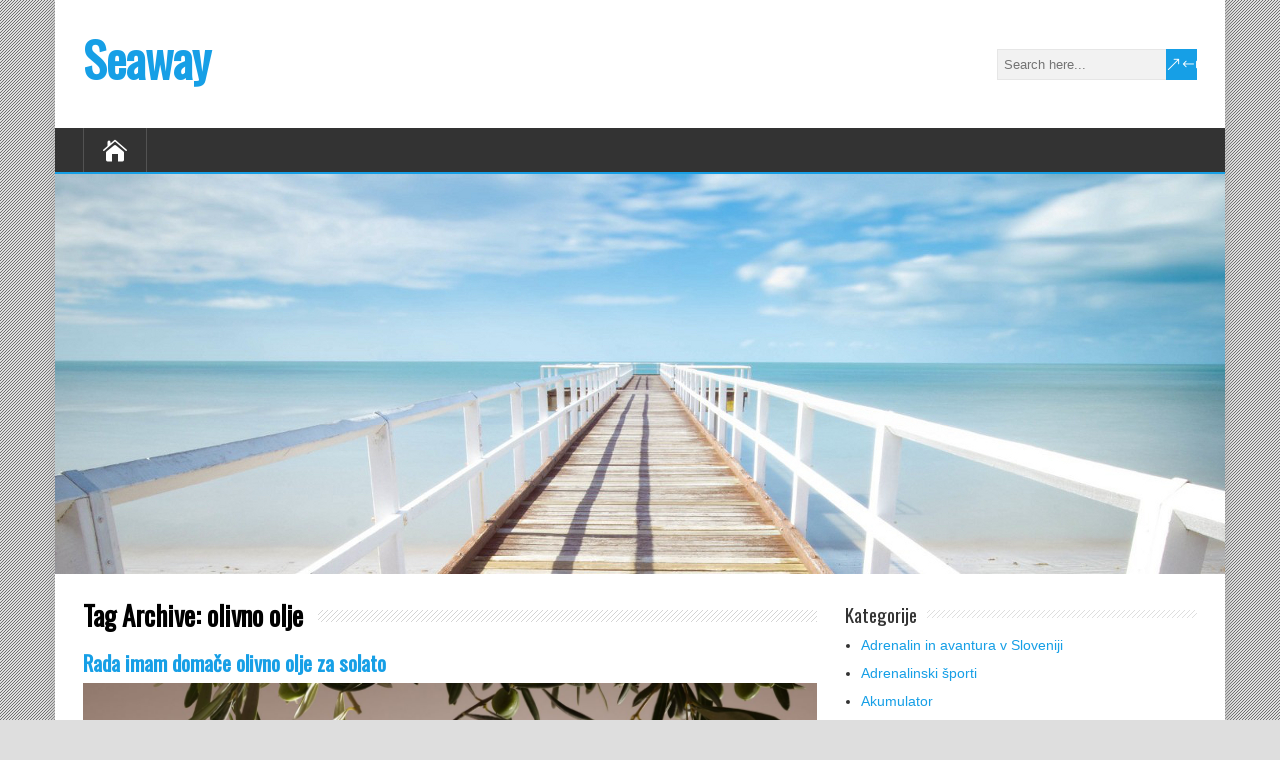

--- FILE ---
content_type: text/html; charset=UTF-8
request_url: https://www.seaway.si/tag/olivno-olje/
body_size: 11558
content:
<!DOCTYPE html>
<!--[if IE 7]>
<html class="ie ie7" dir="ltr" lang="sl-SI" prefix="og: https://ogp.me/ns#">
<![endif]-->
<!--[if IE 8]>
<html class="ie ie8" dir="ltr" lang="sl-SI" prefix="og: https://ogp.me/ns#">
<![endif]-->
<!--[if !(IE 7) | !(IE 8)  ]><!-->
<html dir="ltr" lang="sl-SI" prefix="og: https://ogp.me/ns#">
<!--<![endif]-->
<head>
  <meta charset="UTF-8" /> 
  <meta name="viewport" content="width=device-width, initial-scale=1" />  
  <link rel="pingback" href="https://www.seaway.si/xmlrpc.php">  
<title>olivno olje</title>

		<!-- All in One SEO 4.9.3 - aioseo.com -->
	<meta name="robots" content="max-image-preview:large" />
	<meta name="keywords" content="domače olivno olje,kuhanje zelenjave,olivno olje,peka rib,piknik" />
	<link rel="canonical" href="https://www.seaway.si/tag/olivno-olje/" />
	<meta name="generator" content="All in One SEO (AIOSEO) 4.9.3" />
		<script type="application/ld+json" class="aioseo-schema">
			{"@context":"https:\/\/schema.org","@graph":[{"@type":"BreadcrumbList","@id":"https:\/\/www.seaway.si\/tag\/olivno-olje\/#breadcrumblist","itemListElement":[{"@type":"ListItem","@id":"https:\/\/www.seaway.si#listItem","position":1,"name":"Home","item":"https:\/\/www.seaway.si","nextItem":{"@type":"ListItem","@id":"https:\/\/www.seaway.si\/tag\/olivno-olje\/#listItem","name":"olivno olje"}},{"@type":"ListItem","@id":"https:\/\/www.seaway.si\/tag\/olivno-olje\/#listItem","position":2,"name":"olivno olje","previousItem":{"@type":"ListItem","@id":"https:\/\/www.seaway.si#listItem","name":"Home"}}]},{"@type":"CollectionPage","@id":"https:\/\/www.seaway.si\/tag\/olivno-olje\/#collectionpage","url":"https:\/\/www.seaway.si\/tag\/olivno-olje\/","name":"olivno olje","inLanguage":"sl-SI","isPartOf":{"@id":"https:\/\/www.seaway.si\/#website"},"breadcrumb":{"@id":"https:\/\/www.seaway.si\/tag\/olivno-olje\/#breadcrumblist"}},{"@type":"Organization","@id":"https:\/\/www.seaway.si\/#organization","name":"Seaway","url":"https:\/\/www.seaway.si\/"},{"@type":"WebSite","@id":"https:\/\/www.seaway.si\/#website","url":"https:\/\/www.seaway.si\/","name":"Seaway","inLanguage":"sl-SI","publisher":{"@id":"https:\/\/www.seaway.si\/#organization"}}]}
		</script>
		<!-- All in One SEO -->

<link rel='dns-prefetch' href='//fonts.googleapis.com' />
<link rel="alternate" type="application/rss+xml" title="Seaway &raquo; Vir" href="https://www.seaway.si/feed/" />
<link rel="alternate" type="application/rss+xml" title="Seaway &raquo; Vir komentarjev" href="https://www.seaway.si/comments/feed/" />
<link rel="alternate" type="application/rss+xml" title="Seaway &raquo; olivno olje Vir oznake" href="https://www.seaway.si/tag/olivno-olje/feed/" />
<style id='wp-img-auto-sizes-contain-inline-css' type='text/css'>
img:is([sizes=auto i],[sizes^="auto," i]){contain-intrinsic-size:3000px 1500px}
/*# sourceURL=wp-img-auto-sizes-contain-inline-css */
</style>
<style id='wp-emoji-styles-inline-css' type='text/css'>

	img.wp-smiley, img.emoji {
		display: inline !important;
		border: none !important;
		box-shadow: none !important;
		height: 1em !important;
		width: 1em !important;
		margin: 0 0.07em !important;
		vertical-align: -0.1em !important;
		background: none !important;
		padding: 0 !important;
	}
/*# sourceURL=wp-emoji-styles-inline-css */
</style>
<style id='wp-block-library-inline-css' type='text/css'>
:root{--wp-block-synced-color:#7a00df;--wp-block-synced-color--rgb:122,0,223;--wp-bound-block-color:var(--wp-block-synced-color);--wp-editor-canvas-background:#ddd;--wp-admin-theme-color:#007cba;--wp-admin-theme-color--rgb:0,124,186;--wp-admin-theme-color-darker-10:#006ba1;--wp-admin-theme-color-darker-10--rgb:0,107,160.5;--wp-admin-theme-color-darker-20:#005a87;--wp-admin-theme-color-darker-20--rgb:0,90,135;--wp-admin-border-width-focus:2px}@media (min-resolution:192dpi){:root{--wp-admin-border-width-focus:1.5px}}.wp-element-button{cursor:pointer}:root .has-very-light-gray-background-color{background-color:#eee}:root .has-very-dark-gray-background-color{background-color:#313131}:root .has-very-light-gray-color{color:#eee}:root .has-very-dark-gray-color{color:#313131}:root .has-vivid-green-cyan-to-vivid-cyan-blue-gradient-background{background:linear-gradient(135deg,#00d084,#0693e3)}:root .has-purple-crush-gradient-background{background:linear-gradient(135deg,#34e2e4,#4721fb 50%,#ab1dfe)}:root .has-hazy-dawn-gradient-background{background:linear-gradient(135deg,#faaca8,#dad0ec)}:root .has-subdued-olive-gradient-background{background:linear-gradient(135deg,#fafae1,#67a671)}:root .has-atomic-cream-gradient-background{background:linear-gradient(135deg,#fdd79a,#004a59)}:root .has-nightshade-gradient-background{background:linear-gradient(135deg,#330968,#31cdcf)}:root .has-midnight-gradient-background{background:linear-gradient(135deg,#020381,#2874fc)}:root{--wp--preset--font-size--normal:16px;--wp--preset--font-size--huge:42px}.has-regular-font-size{font-size:1em}.has-larger-font-size{font-size:2.625em}.has-normal-font-size{font-size:var(--wp--preset--font-size--normal)}.has-huge-font-size{font-size:var(--wp--preset--font-size--huge)}.has-text-align-center{text-align:center}.has-text-align-left{text-align:left}.has-text-align-right{text-align:right}.has-fit-text{white-space:nowrap!important}#end-resizable-editor-section{display:none}.aligncenter{clear:both}.items-justified-left{justify-content:flex-start}.items-justified-center{justify-content:center}.items-justified-right{justify-content:flex-end}.items-justified-space-between{justify-content:space-between}.screen-reader-text{border:0;clip-path:inset(50%);height:1px;margin:-1px;overflow:hidden;padding:0;position:absolute;width:1px;word-wrap:normal!important}.screen-reader-text:focus{background-color:#ddd;clip-path:none;color:#444;display:block;font-size:1em;height:auto;left:5px;line-height:normal;padding:15px 23px 14px;text-decoration:none;top:5px;width:auto;z-index:100000}html :where(.has-border-color){border-style:solid}html :where([style*=border-top-color]){border-top-style:solid}html :where([style*=border-right-color]){border-right-style:solid}html :where([style*=border-bottom-color]){border-bottom-style:solid}html :where([style*=border-left-color]){border-left-style:solid}html :where([style*=border-width]){border-style:solid}html :where([style*=border-top-width]){border-top-style:solid}html :where([style*=border-right-width]){border-right-style:solid}html :where([style*=border-bottom-width]){border-bottom-style:solid}html :where([style*=border-left-width]){border-left-style:solid}html :where(img[class*=wp-image-]){height:auto;max-width:100%}:where(figure){margin:0 0 1em}html :where(.is-position-sticky){--wp-admin--admin-bar--position-offset:var(--wp-admin--admin-bar--height,0px)}@media screen and (max-width:600px){html :where(.is-position-sticky){--wp-admin--admin-bar--position-offset:0px}}

/*# sourceURL=wp-block-library-inline-css */
</style><style id='global-styles-inline-css' type='text/css'>
:root{--wp--preset--aspect-ratio--square: 1;--wp--preset--aspect-ratio--4-3: 4/3;--wp--preset--aspect-ratio--3-4: 3/4;--wp--preset--aspect-ratio--3-2: 3/2;--wp--preset--aspect-ratio--2-3: 2/3;--wp--preset--aspect-ratio--16-9: 16/9;--wp--preset--aspect-ratio--9-16: 9/16;--wp--preset--color--black: #000000;--wp--preset--color--cyan-bluish-gray: #abb8c3;--wp--preset--color--white: #ffffff;--wp--preset--color--pale-pink: #f78da7;--wp--preset--color--vivid-red: #cf2e2e;--wp--preset--color--luminous-vivid-orange: #ff6900;--wp--preset--color--luminous-vivid-amber: #fcb900;--wp--preset--color--light-green-cyan: #7bdcb5;--wp--preset--color--vivid-green-cyan: #00d084;--wp--preset--color--pale-cyan-blue: #8ed1fc;--wp--preset--color--vivid-cyan-blue: #0693e3;--wp--preset--color--vivid-purple: #9b51e0;--wp--preset--gradient--vivid-cyan-blue-to-vivid-purple: linear-gradient(135deg,rgb(6,147,227) 0%,rgb(155,81,224) 100%);--wp--preset--gradient--light-green-cyan-to-vivid-green-cyan: linear-gradient(135deg,rgb(122,220,180) 0%,rgb(0,208,130) 100%);--wp--preset--gradient--luminous-vivid-amber-to-luminous-vivid-orange: linear-gradient(135deg,rgb(252,185,0) 0%,rgb(255,105,0) 100%);--wp--preset--gradient--luminous-vivid-orange-to-vivid-red: linear-gradient(135deg,rgb(255,105,0) 0%,rgb(207,46,46) 100%);--wp--preset--gradient--very-light-gray-to-cyan-bluish-gray: linear-gradient(135deg,rgb(238,238,238) 0%,rgb(169,184,195) 100%);--wp--preset--gradient--cool-to-warm-spectrum: linear-gradient(135deg,rgb(74,234,220) 0%,rgb(151,120,209) 20%,rgb(207,42,186) 40%,rgb(238,44,130) 60%,rgb(251,105,98) 80%,rgb(254,248,76) 100%);--wp--preset--gradient--blush-light-purple: linear-gradient(135deg,rgb(255,206,236) 0%,rgb(152,150,240) 100%);--wp--preset--gradient--blush-bordeaux: linear-gradient(135deg,rgb(254,205,165) 0%,rgb(254,45,45) 50%,rgb(107,0,62) 100%);--wp--preset--gradient--luminous-dusk: linear-gradient(135deg,rgb(255,203,112) 0%,rgb(199,81,192) 50%,rgb(65,88,208) 100%);--wp--preset--gradient--pale-ocean: linear-gradient(135deg,rgb(255,245,203) 0%,rgb(182,227,212) 50%,rgb(51,167,181) 100%);--wp--preset--gradient--electric-grass: linear-gradient(135deg,rgb(202,248,128) 0%,rgb(113,206,126) 100%);--wp--preset--gradient--midnight: linear-gradient(135deg,rgb(2,3,129) 0%,rgb(40,116,252) 100%);--wp--preset--font-size--small: 13px;--wp--preset--font-size--medium: 20px;--wp--preset--font-size--large: 36px;--wp--preset--font-size--x-large: 42px;--wp--preset--spacing--20: 0.44rem;--wp--preset--spacing--30: 0.67rem;--wp--preset--spacing--40: 1rem;--wp--preset--spacing--50: 1.5rem;--wp--preset--spacing--60: 2.25rem;--wp--preset--spacing--70: 3.38rem;--wp--preset--spacing--80: 5.06rem;--wp--preset--shadow--natural: 6px 6px 9px rgba(0, 0, 0, 0.2);--wp--preset--shadow--deep: 12px 12px 50px rgba(0, 0, 0, 0.4);--wp--preset--shadow--sharp: 6px 6px 0px rgba(0, 0, 0, 0.2);--wp--preset--shadow--outlined: 6px 6px 0px -3px rgb(255, 255, 255), 6px 6px rgb(0, 0, 0);--wp--preset--shadow--crisp: 6px 6px 0px rgb(0, 0, 0);}:where(.is-layout-flex){gap: 0.5em;}:where(.is-layout-grid){gap: 0.5em;}body .is-layout-flex{display: flex;}.is-layout-flex{flex-wrap: wrap;align-items: center;}.is-layout-flex > :is(*, div){margin: 0;}body .is-layout-grid{display: grid;}.is-layout-grid > :is(*, div){margin: 0;}:where(.wp-block-columns.is-layout-flex){gap: 2em;}:where(.wp-block-columns.is-layout-grid){gap: 2em;}:where(.wp-block-post-template.is-layout-flex){gap: 1.25em;}:where(.wp-block-post-template.is-layout-grid){gap: 1.25em;}.has-black-color{color: var(--wp--preset--color--black) !important;}.has-cyan-bluish-gray-color{color: var(--wp--preset--color--cyan-bluish-gray) !important;}.has-white-color{color: var(--wp--preset--color--white) !important;}.has-pale-pink-color{color: var(--wp--preset--color--pale-pink) !important;}.has-vivid-red-color{color: var(--wp--preset--color--vivid-red) !important;}.has-luminous-vivid-orange-color{color: var(--wp--preset--color--luminous-vivid-orange) !important;}.has-luminous-vivid-amber-color{color: var(--wp--preset--color--luminous-vivid-amber) !important;}.has-light-green-cyan-color{color: var(--wp--preset--color--light-green-cyan) !important;}.has-vivid-green-cyan-color{color: var(--wp--preset--color--vivid-green-cyan) !important;}.has-pale-cyan-blue-color{color: var(--wp--preset--color--pale-cyan-blue) !important;}.has-vivid-cyan-blue-color{color: var(--wp--preset--color--vivid-cyan-blue) !important;}.has-vivid-purple-color{color: var(--wp--preset--color--vivid-purple) !important;}.has-black-background-color{background-color: var(--wp--preset--color--black) !important;}.has-cyan-bluish-gray-background-color{background-color: var(--wp--preset--color--cyan-bluish-gray) !important;}.has-white-background-color{background-color: var(--wp--preset--color--white) !important;}.has-pale-pink-background-color{background-color: var(--wp--preset--color--pale-pink) !important;}.has-vivid-red-background-color{background-color: var(--wp--preset--color--vivid-red) !important;}.has-luminous-vivid-orange-background-color{background-color: var(--wp--preset--color--luminous-vivid-orange) !important;}.has-luminous-vivid-amber-background-color{background-color: var(--wp--preset--color--luminous-vivid-amber) !important;}.has-light-green-cyan-background-color{background-color: var(--wp--preset--color--light-green-cyan) !important;}.has-vivid-green-cyan-background-color{background-color: var(--wp--preset--color--vivid-green-cyan) !important;}.has-pale-cyan-blue-background-color{background-color: var(--wp--preset--color--pale-cyan-blue) !important;}.has-vivid-cyan-blue-background-color{background-color: var(--wp--preset--color--vivid-cyan-blue) !important;}.has-vivid-purple-background-color{background-color: var(--wp--preset--color--vivid-purple) !important;}.has-black-border-color{border-color: var(--wp--preset--color--black) !important;}.has-cyan-bluish-gray-border-color{border-color: var(--wp--preset--color--cyan-bluish-gray) !important;}.has-white-border-color{border-color: var(--wp--preset--color--white) !important;}.has-pale-pink-border-color{border-color: var(--wp--preset--color--pale-pink) !important;}.has-vivid-red-border-color{border-color: var(--wp--preset--color--vivid-red) !important;}.has-luminous-vivid-orange-border-color{border-color: var(--wp--preset--color--luminous-vivid-orange) !important;}.has-luminous-vivid-amber-border-color{border-color: var(--wp--preset--color--luminous-vivid-amber) !important;}.has-light-green-cyan-border-color{border-color: var(--wp--preset--color--light-green-cyan) !important;}.has-vivid-green-cyan-border-color{border-color: var(--wp--preset--color--vivid-green-cyan) !important;}.has-pale-cyan-blue-border-color{border-color: var(--wp--preset--color--pale-cyan-blue) !important;}.has-vivid-cyan-blue-border-color{border-color: var(--wp--preset--color--vivid-cyan-blue) !important;}.has-vivid-purple-border-color{border-color: var(--wp--preset--color--vivid-purple) !important;}.has-vivid-cyan-blue-to-vivid-purple-gradient-background{background: var(--wp--preset--gradient--vivid-cyan-blue-to-vivid-purple) !important;}.has-light-green-cyan-to-vivid-green-cyan-gradient-background{background: var(--wp--preset--gradient--light-green-cyan-to-vivid-green-cyan) !important;}.has-luminous-vivid-amber-to-luminous-vivid-orange-gradient-background{background: var(--wp--preset--gradient--luminous-vivid-amber-to-luminous-vivid-orange) !important;}.has-luminous-vivid-orange-to-vivid-red-gradient-background{background: var(--wp--preset--gradient--luminous-vivid-orange-to-vivid-red) !important;}.has-very-light-gray-to-cyan-bluish-gray-gradient-background{background: var(--wp--preset--gradient--very-light-gray-to-cyan-bluish-gray) !important;}.has-cool-to-warm-spectrum-gradient-background{background: var(--wp--preset--gradient--cool-to-warm-spectrum) !important;}.has-blush-light-purple-gradient-background{background: var(--wp--preset--gradient--blush-light-purple) !important;}.has-blush-bordeaux-gradient-background{background: var(--wp--preset--gradient--blush-bordeaux) !important;}.has-luminous-dusk-gradient-background{background: var(--wp--preset--gradient--luminous-dusk) !important;}.has-pale-ocean-gradient-background{background: var(--wp--preset--gradient--pale-ocean) !important;}.has-electric-grass-gradient-background{background: var(--wp--preset--gradient--electric-grass) !important;}.has-midnight-gradient-background{background: var(--wp--preset--gradient--midnight) !important;}.has-small-font-size{font-size: var(--wp--preset--font-size--small) !important;}.has-medium-font-size{font-size: var(--wp--preset--font-size--medium) !important;}.has-large-font-size{font-size: var(--wp--preset--font-size--large) !important;}.has-x-large-font-size{font-size: var(--wp--preset--font-size--x-large) !important;}
/*# sourceURL=global-styles-inline-css */
</style>

<style id='classic-theme-styles-inline-css' type='text/css'>
/*! This file is auto-generated */
.wp-block-button__link{color:#fff;background-color:#32373c;border-radius:9999px;box-shadow:none;text-decoration:none;padding:calc(.667em + 2px) calc(1.333em + 2px);font-size:1.125em}.wp-block-file__button{background:#32373c;color:#fff;text-decoration:none}
/*# sourceURL=/wp-includes/css/classic-themes.min.css */
</style>
<link rel='stylesheet' id='happenstance-style-css' href='https://www.seaway.si/wp-content/themes/happenstance/style.css?ver=6.9' type='text/css' media='all' />
<link rel='stylesheet' id='happenstance-elegantfont-css' href='https://www.seaway.si/wp-content/themes/happenstance/css/elegantfont.css?ver=6.9' type='text/css' media='all' />
<link rel='stylesheet' id='happenstance-google-font-default-css' href='//fonts.googleapis.com/css?family=Oswald&#038;subset=latin%2Clatin-ext&#038;ver=6.9' type='text/css' media='all' />
<script type="text/javascript" src="https://www.seaway.si/wp-includes/js/jquery/jquery.min.js?ver=3.7.1" id="jquery-core-js"></script>
<script type="text/javascript" src="https://www.seaway.si/wp-includes/js/jquery/jquery-migrate.min.js?ver=3.4.1" id="jquery-migrate-js"></script>
<link rel="https://api.w.org/" href="https://www.seaway.si/wp-json/" /><link rel="alternate" title="JSON" type="application/json" href="https://www.seaway.si/wp-json/wp/v2/tags/291" /><link rel="EditURI" type="application/rsd+xml" title="RSD" href="https://www.seaway.si/xmlrpc.php?rsd" />
<meta name="generator" content="WordPress 6.9" />
<!--[if IE]>
<style type="text/css" media="screen">
#container-shadow, .attachment-post-thumbnail, .attachment-thumbnail {
        behavior: url("https://www.seaway.si/wp-content/themes/happenstance/css/pie/PIE.php");
        zoom: 1;
}
</style>
<![endif]-->
  
<link rel='stylesheet' id='remove-style-meta-css' href='https://www.seaway.si/wp-content/plugins/wp-author-date-and-meta-remover/css/entrymetastyle.css?ver=1.0' type='text/css' media='all' />
</head> 
<body class="archive tag tag-olivno-olje tag-291 wp-theme-happenstance" id="wrapper">
<div class="pattern"></div> 
   
<div id="container">
<div id="container-shadow">
  <header id="header">
   
    <div class="header-content-wrapper">
    <div class="header-content">
      <p class="site-title"><a href="https://www.seaway.si/">Seaway</a></p>
      <p class="site-description"></p>
<form id="searchform" method="get" action="https://www.seaway.si/">
  <div class="searchform-wrapper"><input type="text" value="" name="s" id="s" placeholder="Search here..." />
  <input type="submit" class="send icon_search" name="searchsubmit" value="&amp;#x55;" /></div>
</form>    </div>
    </div>
  <div class="menu-box-container">
    <div class="menu-box-wrapper">
    <div class="menu-box">
      <a class="link-home" href="https://www.seaway.si/"><i class="icon_house" aria-hidden="true"></i></a>
<div id="nav" class="menu"></div>
    </div>
    </div>
  </div>
    
  <div class="header-image">
    <img class="header-img" src="https://www.seaway.si/wp-content/themes/happenstance/images/header.jpg" alt="Seaway" />
  </div>
  </header> <!-- end of header -->

  <div id="wrapper-content">
  <div id="main-content">
  <div id="content" class="hentry">   
    <div class="content-headline">
      <h1 class="entry-headline"><span class="entry-headline-text">Tag Archive: <span>olivno olje</span></span></h1>
    </div>
    <div>
      <article class="post-entry post-243 post type-post status-publish format-standard hentry category-domace-olivno-olje tag-domace-olivno-olje tag-kuhanje-zelenjave tag-olivno-olje tag-peka-rib tag-piknik">
        <h2 class="post-entry-headline title single-title entry-title"><a href="https://www.seaway.si/rada-imam-domace-olivno-olje-za-solato/">Rada imam domače olivno olje za solato</a></h2>
        <p class="post-meta">
          <span class="post-info-author vcard author"><i class="icon_pencil-edit" aria-hidden="true"></i><span class="fn"><a href="https://www.seaway.si/author/mihangn-si/" title="Prispevki od urednik" rel="author">urednik</a></span></span>
          <span class="post-info-date post_date date updated"><i class="icon_calendar" aria-hidden="true"></i><a href="https://www.seaway.si/rada-imam-domace-olivno-olje-za-solato/">27 junija, 2023</a></span>
        </p>
        <div class="post-entry-content-wrapper">
          <div class="post-entry-content">
<p align="justify"><img fetchpriority="high" decoding="async" width="2000" height="1334" class="size-full wp-image-242 aligncenter" src="https://www.seaway.si/wp-content/uploads/2023/06/rada-imam-domace-olivno-olje-za-solato.jpg" alt="Rada imam domače olivno olje za solato" srcset="https://www.seaway.si/wp-content/uploads/2023/06/rada-imam-domace-olivno-olje-za-solato.jpg 2000w, https://www.seaway.si/wp-content/uploads/2023/06/rada-imam-domace-olivno-olje-za-solato-300x200.jpg 300w, https://www.seaway.si/wp-content/uploads/2023/06/rada-imam-domace-olivno-olje-za-solato-1024x683.jpg 1024w, https://www.seaway.si/wp-content/uploads/2023/06/rada-imam-domace-olivno-olje-za-solato-768x512.jpg 768w, https://www.seaway.si/wp-content/uploads/2023/06/rada-imam-domace-olivno-olje-za-solato-1536x1025.jpg 1536w, https://www.seaway.si/wp-content/uploads/2023/06/rada-imam-domace-olivno-olje-za-solato-1170x780.jpg 1170w" sizes="(max-width: 2000px) 100vw, 2000px" /></p>
<p align="justify">Zelo rada kuham, predvsem zelenjavo z raznimi začimbami. Najraje uporabljam domače olivno olje, ki ga dam na solato. Odkar sem zamenjala olje, ne morem brez domačega olivnega olja, ker je hrana čisto drugačnega okusa. Zelo dober mi je pečen krompir, ki mi dodam malo čebule in paradižnika ter dodam domače olivno olje in pečem v pečici. Moja družina se ja takoj navadila na malo drugačen okus hrane, vendar sedaj izključno kupujemo <a href="https://www.lisjak.com/si/oljcno-olje/">domače olivno olje</a> pri pridelovalcih olja. Kupal sem ga tudi že v trgovini, vendar ni bilo primerjave.</p>
<p align="justify">V petek pripravljam piknik, kjer bomo pekli ribe in zraven bo že narezek, ker nekateri ne marajo ribjih izdelkov. Posebej po pripravila česen in peteršilj, ki je namočen v domače olivno olje, kar pripravim že en dan prej. Zraven bom pripravila narezek s pršutom, sveži paradižnik, papriko in melono. Spekla bom domači kruh s polnozrnato moko. Zraven sem pripravila domače sokove. Mize sem okrasila z s svojim dizajnom ter uredila dalmatinsko glasbo. Ko so goste prišli, so bil navdušeni nad ambientom. Hrana je bila dobra, skoraj vsi so si na ribe dodali omako, kjer sem uporabila domače olivno olje, česen in petešilj. Narezka nisem posebej začinila ampak je bila original steklenica olivnega olja zraven na mizi in si je vsak vzel sam, kolikor mu je ustrezalo. Sama sem rada domače olivno olje namočila kar v kruh, tako mi je dobro. Po večerji smo si privoščili kozarec rdečega vina in smo tudi malo zaplesali.</p>
<p align="justify">Piknik je zelo uspel, bila sem zadovoljna, tako, da smo se dogovorili, da se bomo vsaj na dva meseca dobili. Službe nas precej obremenijo, vsak ima potem še svoje obveznosti in čas takoj mine. Se že veselim, da bom pripravila naslednji piknik, kjer bom pripravila drugačno hrano in solato. V vsakem primeru bom uporabila domače olivno olje, ki paše v skoraj vse jedi.&hellip;</p>          </div>
        </div>
        <div class="post-info">
          <p class="post-category"><span class="post-info-category"><i class="icon_folder-alt" aria-hidden="true"></i><a href="https://www.seaway.si/category/domace-olivno-olje/" rel="category tag">Domače olivno olje</a></span></p>
          <p class="post-tags"><span class="post-info-tags"><i class="icon_tag_alt" aria-hidden="true"></i><a href="https://www.seaway.si/tag/domace-olivno-olje/" rel="tag">domače olivno olje</a>, <a href="https://www.seaway.si/tag/kuhanje-zelenjave/" rel="tag">kuhanje zelenjave</a>, <a href="https://www.seaway.si/tag/olivno-olje/" rel="tag">olivno olje</a>, <a href="https://www.seaway.si/tag/peka-rib/" rel="tag">peka rib</a>, <a href="https://www.seaway.si/tag/piknik/" rel="tag">piknik</a></span></p>
        </div>
      </article>    </div> 
 
  
  </div> <!-- end of content -->
<aside id="sidebar">
<div id="categories-2" class="sidebar-widget widget_categories"> <p class="sidebar-headline"><span class="sidebar-headline-text">Kategorije</span></p>
			<ul>
					<li class="cat-item cat-item-462"><a href="https://www.seaway.si/category/adrenalin-in-avantura-v-sloveniji/">Adrenalin in avantura v Sloveniji</a>
</li>
	<li class="cat-item cat-item-430"><a href="https://www.seaway.si/category/adrenalinski-sporti/">Adrenalinski športi</a>
</li>
	<li class="cat-item cat-item-86"><a href="https://www.seaway.si/category/akumulator/">Akumulator</a>
</li>
	<li class="cat-item cat-item-454"><a href="https://www.seaway.si/category/apartma-bled/">Apartma Bled</a>
</li>
	<li class="cat-item cat-item-561"><a href="https://www.seaway.si/category/artmature/">Artmature</a>
</li>
	<li class="cat-item cat-item-468"><a href="https://www.seaway.si/category/avtomobili-in-vozila/">Avtomobili in vozila</a>
</li>
	<li class="cat-item cat-item-443"><a href="https://www.seaway.si/category/avtomobilizem/">Avtomobilizem</a>
</li>
	<li class="cat-item cat-item-96"><a href="https://www.seaway.si/category/b-kompleks/">B kompleks</a>
</li>
	<li class="cat-item cat-item-352"><a href="https://www.seaway.si/category/bazeni/">Bazeni</a>
</li>
	<li class="cat-item cat-item-364"><a href="https://www.seaway.si/category/bioklimatske-pergole/">Bioklimatske pergole</a>
</li>
	<li class="cat-item cat-item-46"><a href="https://www.seaway.si/category/botoks/">Botoks</a>
</li>
	<li class="cat-item cat-item-223"><a href="https://www.seaway.si/category/cimet/">Cimet</a>
</li>
	<li class="cat-item cat-item-549"><a href="https://www.seaway.si/category/delovne-rokavice/">Delovne rokavice</a>
</li>
	<li class="cat-item cat-item-129"><a href="https://www.seaway.si/category/dermalna-polnila/">Dermalna polnila</a>
</li>
	<li class="cat-item cat-item-264"><a href="https://www.seaway.si/category/diesel/">Diesel</a>
</li>
	<li class="cat-item cat-item-239"><a href="https://www.seaway.si/category/digitalni-marketing/">Digitalni marketing</a>
</li>
	<li class="cat-item cat-item-323"><a href="https://www.seaway.si/category/dnevna-soba/">Dnevna soba</a>
</li>
	<li class="cat-item cat-item-494"><a href="https://www.seaway.si/category/dom-in-vrt/">Dom in vrt</a>
</li>
	<li class="cat-item cat-item-288"><a href="https://www.seaway.si/category/domace-olivno-olje/">Domače olivno olje</a>
</li>
	<li class="cat-item cat-item-259"><a href="https://www.seaway.si/category/dostava-na-dom/">Dostava na dom</a>
</li>
	<li class="cat-item cat-item-386"><a href="https://www.seaway.si/category/dupuytrenova-kontraktura/">Dupuytrenova kontraktura</a>
</li>
	<li class="cat-item cat-item-66"><a href="https://www.seaway.si/category/eko-zabojcek/">Eko zabojček</a>
</li>
	<li class="cat-item cat-item-284"><a href="https://www.seaway.si/category/elektricno-kolo/">Električno kolo</a>
</li>
	<li class="cat-item cat-item-114"><a href="https://www.seaway.si/category/etericna-olja/">Eterična olja</a>
</li>
	<li class="cat-item cat-item-437"><a href="https://www.seaway.si/category/garazna-vrata/">Garažna vrata</a>
</li>
	<li class="cat-item cat-item-397"><a href="https://www.seaway.si/category/garazna-vrata-cena/">Garažna vrata cena</a>
</li>
	<li class="cat-item cat-item-346"><a href="https://www.seaway.si/category/gastroskopija/">Gastroskopija</a>
</li>
	<li class="cat-item cat-item-480"><a href="https://www.seaway.si/category/gokarti/">Gokarti</a>
</li>
	<li class="cat-item cat-item-448"><a href="https://www.seaway.si/category/gradbenistvo/">Gradbeništvo</a>
</li>
	<li class="cat-item cat-item-380"><a href="https://www.seaway.si/category/hipnoza/">Hipnoza</a>
</li>
	<li class="cat-item cat-item-16"><a href="https://www.seaway.si/category/hipoksicna-soba/">Hipoksična soba</a>
</li>
	<li class="cat-item cat-item-6"><a href="https://www.seaway.si/category/igre-na-sreco/">Igre na srečo</a>
</li>
	<li class="cat-item cat-item-146"><a href="https://www.seaway.si/category/invisalign/">Invisalign</a>
</li>
	<li class="cat-item cat-item-179"><a href="https://www.seaway.si/category/izola-hoteli/">Izola hoteli</a>
</li>
	<li class="cat-item cat-item-254"><a href="https://www.seaway.si/category/jakne-za-jadranje/">Jakne za jadranje</a>
</li>
	<li class="cat-item cat-item-124"><a href="https://www.seaway.si/category/karpalni-kanal/">Karpalni kanal</a>
</li>
	<li class="cat-item cat-item-12"><a href="https://www.seaway.si/category/kava/">Kava</a>
</li>
	<li class="cat-item cat-item-188"><a href="https://www.seaway.si/category/keramicne-ploscice/">Keramične ploščice</a>
</li>
	<li class="cat-item cat-item-228"><a href="https://www.seaway.si/category/kitara/">Kitara</a>
</li>
	<li class="cat-item cat-item-208"><a href="https://www.seaway.si/category/klaviratura/">Klaviratura</a>
</li>
	<li class="cat-item cat-item-538"><a href="https://www.seaway.si/category/koledarji-namizni/">Koledarji namizni</a>
</li>
	<li class="cat-item cat-item-91"><a href="https://www.seaway.si/category/krtaca-za-lase/">Krtača za lase</a>
</li>
	<li class="cat-item cat-item-340"><a href="https://www.seaway.si/category/ledomat/">Ledomat</a>
</li>
	<li class="cat-item cat-item-567"><a href="https://www.seaway.si/category/lepota-in-zdravje/">Lepota in zdravje</a>
</li>
	<li class="cat-item cat-item-56"><a href="https://www.seaway.si/category/letveno-dno/">Letveno dno</a>
</li>
	<li class="cat-item cat-item-555"><a href="https://www.seaway.si/category/lovske-hlace/">Lovske hlače</a>
</li>
	<li class="cat-item cat-item-217"><a href="https://www.seaway.si/category/mezoterapija/">Mezoterapija</a>
</li>
	<li class="cat-item cat-item-248"><a href="https://www.seaway.si/category/mizarski-stroji/">Mizarski stroji</a>
</li>
	<li class="cat-item cat-item-306"><a href="https://www.seaway.si/category/mobilni-operater/">Mobilni operater</a>
</li>
	<li class="cat-item cat-item-213"><a href="https://www.seaway.si/category/nakup-nepremicnine/">Nakup nepremičnine</a>
</li>
	<li class="cat-item cat-item-30"><a href="https://www.seaway.si/category/napihnjenost/">Napihnjenost</a>
</li>
	<li class="cat-item cat-item-76"><a href="https://www.seaway.si/category/nepremicnine-izola/">Nepremičnine Izola</a>
</li>
	<li class="cat-item cat-item-499"><a href="https://www.seaway.si/category/nosljive-naprave/">Nosljive naprave</a>
</li>
	<li class="cat-item cat-item-155"><a href="https://www.seaway.si/category/notranje-zaluzije/">Notranje žaluzije</a>
</li>
	<li class="cat-item cat-item-402"><a href="https://www.seaway.si/category/obrobe-za-streho/">Obrobe za streho</a>
</li>
	<li class="cat-item cat-item-61"><a href="https://www.seaway.si/category/odmasevanje-wcja/">Odmaševanje wcja</a>
</li>
	<li class="cat-item cat-item-160"><a href="https://www.seaway.si/category/omega-3/">Omega 3</a>
</li>
	<li class="cat-item cat-item-193"><a href="https://www.seaway.si/category/opornica-za-glezenj/">Opornica za gleženj</a>
</li>
	<li class="cat-item cat-item-233"><a href="https://www.seaway.si/category/otroske-knjige/">Otroške knjige</a>
</li>
	<li class="cat-item cat-item-71"><a href="https://www.seaway.si/category/otroske-ure/">Otroške ure</a>
</li>
	<li class="cat-item cat-item-329"><a href="https://www.seaway.si/category/pametni-telefon/">Pametni telefon</a>
</li>
	<li class="cat-item cat-item-374"><a href="https://www.seaway.si/category/pasja-hrana/">Pasja hrana</a>
</li>
	<li class="cat-item cat-item-369"><a href="https://www.seaway.si/category/pisalne-mize/">Pisalne mize</a>
</li>
	<li class="cat-item cat-item-2"><a href="https://www.seaway.si/category/pisarniski-stoli/">Pisarniški stoli</a>
</li>
	<li class="cat-item cat-item-151"><a href="https://www.seaway.si/category/plastika/">Plastika</a>
</li>
	<li class="cat-item cat-item-35"><a href="https://www.seaway.si/category/pomlajevanje-obraza/">Pomlajevanje obraza</a>
</li>
	<li class="cat-item cat-item-412"><a href="https://www.seaway.si/category/protetika/">Protetika</a>
</li>
	<li class="cat-item cat-item-510"><a href="https://www.seaway.si/category/psi/">Psi</a>
</li>
	<li class="cat-item cat-item-424"><a href="https://www.seaway.si/category/psihologija-in-svetovanje/">Psihologija in svetovanje</a>
</li>
	<li class="cat-item cat-item-203"><a href="https://www.seaway.si/category/rocna-svetilka/">Ročna svetilka</a>
</li>
	<li class="cat-item cat-item-392"><a href="https://www.seaway.si/category/rojstni-dan/">Rojstni dan</a>
</li>
	<li class="cat-item cat-item-532"><a href="https://www.seaway.si/category/rolete/">Rolete</a>
</li>
	<li class="cat-item cat-item-101"><a href="https://www.seaway.si/category/savna/">Savna</a>
</li>
	<li class="cat-item cat-item-278"><a href="https://www.seaway.si/category/sekundno-lepilo/">Sekundno lepilo</a>
</li>
	<li class="cat-item cat-item-358"><a href="https://www.seaway.si/category/sencila/">Senčila</a>
</li>
	<li class="cat-item cat-item-81"><a href="https://www.seaway.si/category/serum-za-rast-obrvi/">Serum za rast obrvi</a>
</li>
	<li class="cat-item cat-item-119"><a href="https://www.seaway.si/category/serum-za-rast-trepalnic/">Serum za rast trepalnic</a>
</li>
	<li class="cat-item cat-item-318"><a href="https://www.seaway.si/category/smrad-iz-odtoka/">Smrad iz odtoka</a>
</li>
	<li class="cat-item cat-item-141"><a href="https://www.seaway.si/category/snegobran/">Snegobran</a>
</li>
	<li class="cat-item cat-item-273"><a href="https://www.seaway.si/category/sodelavci/">Sodelavci</a>
</li>
	<li class="cat-item cat-item-133"><a href="https://www.seaway.si/category/sodobni-klicni-center/">Sodobni klicni center</a>
</li>
	<li class="cat-item cat-item-294"><a href="https://www.seaway.si/category/spletno-nakupovanje/">Spletno nakupovanje</a>
</li>
	<li class="cat-item cat-item-169"><a href="https://www.seaway.si/category/spodnje-majice/">Spodnje majice</a>
</li>
	<li class="cat-item cat-item-20"><a href="https://www.seaway.si/category/sportni-podi/">Športni podi</a>
</li>
	<li class="cat-item cat-item-164"><a href="https://www.seaway.si/category/stresna-kritina/">Strešna kritina</a>
</li>
	<li class="cat-item cat-item-25"><a href="https://www.seaway.si/category/superge/">Superge</a>
</li>
	<li class="cat-item cat-item-51"><a href="https://www.seaway.si/category/suzuki-marine/">Suzuki marine</a>
</li>
	<li class="cat-item cat-item-334"><a href="https://www.seaway.si/category/tablica/">Tablica</a>
</li>
	<li class="cat-item cat-item-243"><a href="https://www.seaway.si/category/tecaj-masaze/">Tečaj masaže</a>
</li>
	<li class="cat-item cat-item-417"><a href="https://www.seaway.si/category/tehnologija/">Tehnologija</a>
</li>
	<li class="cat-item cat-item-505"><a href="https://www.seaway.si/category/tekac/">Tekač</a>
</li>
	<li class="cat-item cat-item-387"><a href="https://www.seaway.si/category/tende-za-terase/">Tende za terase</a>
</li>
	<li class="cat-item cat-item-487"><a href="https://www.seaway.si/category/tenis/">Tenis</a>
</li>
	<li class="cat-item cat-item-527"><a href="https://www.seaway.si/category/tezave-s-sluhom/">Težave s sluhom</a>
</li>
	<li class="cat-item cat-item-312"><a href="https://www.seaway.si/category/trda-voda/">Trda voda</a>
</li>
	<li class="cat-item cat-item-522"><a href="https://www.seaway.si/category/trdota-vode/">Trdota vode</a>
</li>
	<li class="cat-item cat-item-1"><a href="https://www.seaway.si/category/uncategorized/">Uncategorized</a>
</li>
	<li class="cat-item cat-item-40"><a href="https://www.seaway.si/category/varuske/">Varuške</a>
</li>
	<li class="cat-item cat-item-137"><a href="https://www.seaway.si/category/vitamini-za-odrasle/">Vitamini za odrasle</a>
</li>
	<li class="cat-item cat-item-198"><a href="https://www.seaway.si/category/vnetje-maternice/">Vnetje maternice</a>
</li>
	<li class="cat-item cat-item-516"><a href="https://www.seaway.si/category/vrtne-ute/">Vrtne ute</a>
</li>
	<li class="cat-item cat-item-300"><a href="https://www.seaway.si/category/vzglavniki/">Vzglavniki</a>
</li>
	<li class="cat-item cat-item-474"><a href="https://www.seaway.si/category/zdravje/">Zdravje</a>
</li>
	<li class="cat-item cat-item-174"><a href="https://www.seaway.si/category/zobna-kirurgija/">Zobna kirurgija</a>
</li>
	<li class="cat-item cat-item-183"><a href="https://www.seaway.si/category/zobna-scetka/">Zobna ščetka</a>
</li>
			</ul>

			</div><div id="tag_cloud-2" class="sidebar-widget widget_tag_cloud"> <p class="sidebar-headline"><span class="sidebar-headline-text">Oznake</span></p><div class="tagcloud"><a href="https://www.seaway.si/tag/adrenalinska-dozivetja/" class="tag-cloud-link tag-link-431 tag-link-position-1" style="font-size: 16.4pt;" aria-label="adrenalinska doživetja (2 predmeta)">adrenalinska doživetja</a>
<a href="https://www.seaway.si/tag/daljinsko-upravljanje-tend/" class="tag-cloud-link tag-link-388 tag-link-position-2" style="font-size: 8pt;" aria-label="daljinsko upravljanje tend (1 predmet)">daljinsko upravljanje tend</a>
<a href="https://www.seaway.si/tag/darilo/" class="tag-cloud-link tag-link-75 tag-link-position-3" style="font-size: 16.4pt;" aria-label="darilo (2 predmeta)">darilo</a>
<a href="https://www.seaway.si/tag/dopust/" class="tag-cloud-link tag-link-104 tag-link-position-4" style="font-size: 16.4pt;" aria-label="dopust (2 predmeta)">dopust</a>
<a href="https://www.seaway.si/tag/hipnoterapija/" class="tag-cloud-link tag-link-381 tag-link-position-5" style="font-size: 8pt;" aria-label="hipnoterapija (1 predmet)">hipnoterapija</a>
<a href="https://www.seaway.si/tag/hipnoza/" class="tag-cloud-link tag-link-382 tag-link-position-6" style="font-size: 8pt;" aria-label="hipnoza (1 predmet)">hipnoza</a>
<a href="https://www.seaway.si/tag/invisalign/" class="tag-cloud-link tag-link-148 tag-link-position-7" style="font-size: 16.4pt;" aria-label="invisalign (2 predmeta)">invisalign</a>
<a href="https://www.seaway.si/tag/izkusnje-s-hipnozo/" class="tag-cloud-link tag-link-383 tag-link-position-8" style="font-size: 8pt;" aria-label="izkušnje s hipnozo (1 predmet)">izkušnje s hipnozo</a>
<a href="https://www.seaway.si/tag/izola/" class="tag-cloud-link tag-link-77 tag-link-position-9" style="font-size: 16.4pt;" aria-label="izola (2 predmeta)">izola</a>
<a href="https://www.seaway.si/tag/kakovostna-garazna-vrata/" class="tag-cloud-link tag-link-398 tag-link-position-10" style="font-size: 8pt;" aria-label="kakovostna garažna vrata (1 predmet)">kakovostna garažna vrata</a>
<a href="https://www.seaway.si/tag/komunikacija-med-partnerji/" class="tag-cloud-link tag-link-426 tag-link-position-11" style="font-size: 8pt;" aria-label="komunikacija med partnerji (1 predmet)">komunikacija med partnerji</a>
<a href="https://www.seaway.si/tag/mladosten-izgled/" class="tag-cloud-link tag-link-38 tag-link-position-12" style="font-size: 16.4pt;" aria-label="mladosten izgled (2 predmeta)">mladosten izgled</a>
<a href="https://www.seaway.si/tag/montaza-garaznih-vrat/" class="tag-cloud-link tag-link-399 tag-link-position-13" style="font-size: 8pt;" aria-label="montaža garažnih vrat (1 predmet)">montaža garažnih vrat</a>
<a href="https://www.seaway.si/tag/nakup-hisnega-ljubljencka/" class="tag-cloud-link tag-link-376 tag-link-position-14" style="font-size: 8pt;" aria-label="nakup hišnega ljubljenčka (1 predmet)">nakup hišnega ljubljenčka</a>
<a href="https://www.seaway.si/tag/nepozaben-rojstni-dan/" class="tag-cloud-link tag-link-393 tag-link-position-15" style="font-size: 8pt;" aria-label="nepozaben rojstni dan (1 predmet)">nepozaben rojstni dan</a>
<a href="https://www.seaway.si/tag/nepremicnine/" class="tag-cloud-link tag-link-79 tag-link-position-16" style="font-size: 16.4pt;" aria-label="nepremičnine (2 predmeta)">nepremičnine</a>
<a href="https://www.seaway.si/tag/nevidni-zobni-aparat/" class="tag-cloud-link tag-link-150 tag-link-position-17" style="font-size: 16.4pt;" aria-label="nevidni zobni aparat (2 predmeta)">nevidni zobni aparat</a>
<a href="https://www.seaway.si/tag/obrobe-za-streho/" class="tag-cloud-link tag-link-403 tag-link-position-18" style="font-size: 8pt;" aria-label="obrobe za streho (1 predmet)">obrobe za streho</a>
<a href="https://www.seaway.si/tag/pasja-hrana/" class="tag-cloud-link tag-link-377 tag-link-position-19" style="font-size: 8pt;" aria-label="pasja hrana (1 predmet)">pasja hrana</a>
<a href="https://www.seaway.si/tag/praznovanje-rojstnega-dne/" class="tag-cloud-link tag-link-394 tag-link-position-20" style="font-size: 8pt;" aria-label="praznovanje rojstnega dne (1 predmet)">praznovanje rojstnega dne</a>
<a href="https://www.seaway.si/tag/prenova-strehe/" class="tag-cloud-link tag-link-404 tag-link-position-21" style="font-size: 8pt;" aria-label="prenova strehe (1 predmet)">prenova strehe</a>
<a href="https://www.seaway.si/tag/psihoterapija-za-pare/" class="tag-cloud-link tag-link-427 tag-link-position-22" style="font-size: 8pt;" aria-label="psihoterapija za pare (1 predmet)">psihoterapija za pare</a>
<a href="https://www.seaway.si/tag/renovacija-garaznih-vrat/" class="tag-cloud-link tag-link-400 tag-link-position-23" style="font-size: 8pt;" aria-label="renovacija garažnih vrat (1 predmet)">renovacija garažnih vrat</a>
<a href="https://www.seaway.si/tag/rojstni-dan/" class="tag-cloud-link tag-link-395 tag-link-position-24" style="font-size: 8pt;" aria-label="rojstni dan (1 predmet)">rojstni dan</a>
<a href="https://www.seaway.si/tag/rojstni-dan-pozimi/" class="tag-cloud-link tag-link-396 tag-link-position-25" style="font-size: 8pt;" aria-label="rojstni dan pozimi (1 predmet)">rojstni dan pozimi</a>
<a href="https://www.seaway.si/tag/samostojece-tende/" class="tag-cloud-link tag-link-389 tag-link-position-26" style="font-size: 8pt;" aria-label="samostoječe tende (1 predmet)">samostoječe tende</a>
<a href="https://www.seaway.si/tag/savna/" class="tag-cloud-link tag-link-102 tag-link-position-27" style="font-size: 16.4pt;" aria-label="savna (2 predmeta)">savna</a>
<a href="https://www.seaway.si/tag/senca-na-terasi/" class="tag-cloud-link tag-link-390 tag-link-position-28" style="font-size: 8pt;" aria-label="senca na terasi (1 predmet)">senca na terasi</a>
<a href="https://www.seaway.si/tag/serum-za-rast-trepalnic/" class="tag-cloud-link tag-link-123 tag-link-position-29" style="font-size: 16.4pt;" aria-label="serum za rast trepalnic (2 predmeta)">serum za rast trepalnic</a>
<a href="https://www.seaway.si/tag/stresna-kritina/" class="tag-cloud-link tag-link-165 tag-link-position-30" style="font-size: 22pt;" aria-label="strešna kritina (3 predmeti)">strešna kritina</a>
<a href="https://www.seaway.si/tag/stresne-obrobe/" class="tag-cloud-link tag-link-405 tag-link-position-31" style="font-size: 8pt;" aria-label="strešne obrobe (1 predmet)">strešne obrobe</a>
<a href="https://www.seaway.si/tag/supermarket/" class="tag-cloud-link tag-link-422 tag-link-position-32" style="font-size: 8pt;" aria-label="supermarket (1 predmet)">supermarket</a>
<a href="https://www.seaway.si/tag/tehnicne-tezave/" class="tag-cloud-link tag-link-423 tag-link-position-33" style="font-size: 8pt;" aria-label="tehnične težave (1 predmet)">tehnične težave</a>
<a href="https://www.seaway.si/tag/tende-za-terase/" class="tag-cloud-link tag-link-391 tag-link-position-34" style="font-size: 8pt;" aria-label="tende za terase (1 predmet)">tende za terase</a>
<a href="https://www.seaway.si/tag/terapija-za-pare/" class="tag-cloud-link tag-link-428 tag-link-position-35" style="font-size: 8pt;" aria-label="terapija za pare (1 predmet)">terapija za pare</a>
<a href="https://www.seaway.si/tag/tezave-v-partnerstvu/" class="tag-cloud-link tag-link-429 tag-link-position-36" style="font-size: 8pt;" aria-label="težave v partnerstvu (1 predmet)">težave v partnerstvu</a>
<a href="https://www.seaway.si/tag/ugodne-cene-garaznih-vrat/" class="tag-cloud-link tag-link-401 tag-link-position-37" style="font-size: 8pt;" aria-label="ugodne cene garažnih vrat (1 predmet)">ugodne cene garažnih vrat</a>
<a href="https://www.seaway.si/tag/ucinki-hipnoze/" class="tag-cloud-link tag-link-384 tag-link-position-38" style="font-size: 8pt;" aria-label="učinki hipnoze (1 predmet)">učinki hipnoze</a>
<a href="https://www.seaway.si/tag/velika-pasma-psa/" class="tag-cloud-link tag-link-378 tag-link-position-39" style="font-size: 8pt;" aria-label="velika pasma psa (1 predmet)">velika pasma psa</a>
<a href="https://www.seaway.si/tag/vitamini/" class="tag-cloud-link tag-link-99 tag-link-position-40" style="font-size: 16.4pt;" aria-label="vitamini (2 predmeta)">vitamini</a>
<a href="https://www.seaway.si/tag/vodni-kamen/" class="tag-cloud-link tag-link-317 tag-link-position-41" style="font-size: 16.4pt;" aria-label="vodni kamen (2 predmeta)">vodni kamen</a>
<a href="https://www.seaway.si/tag/zdrava-pasja-prehrana/" class="tag-cloud-link tag-link-379 tag-link-position-42" style="font-size: 8pt;" aria-label="zdrava pasja prehrana (1 predmet)">zdrava pasja prehrana</a>
<a href="https://www.seaway.si/tag/zdravje/" class="tag-cloud-link tag-link-140 tag-link-position-43" style="font-size: 16.4pt;" aria-label="zdravje (2 predmeta)">zdravje</a>
<a href="https://www.seaway.si/tag/zdravstvena-hipnoza/" class="tag-cloud-link tag-link-385 tag-link-position-44" style="font-size: 8pt;" aria-label="zdravstvena hipnoza (1 predmet)">zdravstvena hipnoza</a>
<a href="https://www.seaway.si/tag/custvena-blizina-v-zvezi/" class="tag-cloud-link tag-link-425 tag-link-position-45" style="font-size: 8pt;" aria-label="čustvena bližina v zvezi (1 predmet)">čustvena bližina v zvezi</a></div>
</div></aside> <!-- end of sidebar -->
  </div> <!-- end of main-content -->
  </div> <!-- end of wrapper-content -->
<footer id="wrapper-footer">
</footer>  <!-- end of wrapper-footer -->
</div> <!-- end of container-shadow -->
</div> <!-- end of container -->
<script type="speculationrules">
{"prefetch":[{"source":"document","where":{"and":[{"href_matches":"/*"},{"not":{"href_matches":["/wp-*.php","/wp-admin/*","/wp-content/uploads/*","/wp-content/*","/wp-content/plugins/*","/wp-content/themes/happenstance/*","/*\\?(.+)"]}},{"not":{"selector_matches":"a[rel~=\"nofollow\"]"}},{"not":{"selector_matches":".no-prefetch, .no-prefetch a"}}]},"eagerness":"conservative"}]}
</script>
<script type="text/javascript" src="https://www.seaway.si/wp-content/themes/happenstance/js/placeholders.js?ver=2.0.8" id="happenstance-placeholders-js"></script>
<script type="text/javascript" src="https://www.seaway.si/wp-content/themes/happenstance/js/scroll-to-top.js?ver=1.0" id="happenstance-scroll-to-top-js"></script>
<script type="text/javascript" src="https://www.seaway.si/wp-content/themes/happenstance/js/menubox.js?ver=1.0" id="happenstance-menubox-js"></script>
<script type="text/javascript" id="happenstance-selectnav-js-extra">
/* <![CDATA[ */
var HappenStanceSiteParameters = {"message_menu":"= Menu =","message_home":"Home","link_home":"https://www.seaway.si/"};
//# sourceURL=happenstance-selectnav-js-extra
/* ]]> */
</script>
<script type="text/javascript" src="https://www.seaway.si/wp-content/themes/happenstance/js/selectnav.js?ver=0.1" id="happenstance-selectnav-js"></script>
<script type="text/javascript" src="https://www.seaway.si/wp-content/themes/happenstance/js/responsive.js?ver=1.0" id="happenstance-responsive-js"></script>
<script id="wp-emoji-settings" type="application/json">
{"baseUrl":"https://s.w.org/images/core/emoji/17.0.2/72x72/","ext":".png","svgUrl":"https://s.w.org/images/core/emoji/17.0.2/svg/","svgExt":".svg","source":{"concatemoji":"https://www.seaway.si/wp-includes/js/wp-emoji-release.min.js?ver=6.9"}}
</script>
<script type="module">
/* <![CDATA[ */
/*! This file is auto-generated */
const a=JSON.parse(document.getElementById("wp-emoji-settings").textContent),o=(window._wpemojiSettings=a,"wpEmojiSettingsSupports"),s=["flag","emoji"];function i(e){try{var t={supportTests:e,timestamp:(new Date).valueOf()};sessionStorage.setItem(o,JSON.stringify(t))}catch(e){}}function c(e,t,n){e.clearRect(0,0,e.canvas.width,e.canvas.height),e.fillText(t,0,0);t=new Uint32Array(e.getImageData(0,0,e.canvas.width,e.canvas.height).data);e.clearRect(0,0,e.canvas.width,e.canvas.height),e.fillText(n,0,0);const a=new Uint32Array(e.getImageData(0,0,e.canvas.width,e.canvas.height).data);return t.every((e,t)=>e===a[t])}function p(e,t){e.clearRect(0,0,e.canvas.width,e.canvas.height),e.fillText(t,0,0);var n=e.getImageData(16,16,1,1);for(let e=0;e<n.data.length;e++)if(0!==n.data[e])return!1;return!0}function u(e,t,n,a){switch(t){case"flag":return n(e,"\ud83c\udff3\ufe0f\u200d\u26a7\ufe0f","\ud83c\udff3\ufe0f\u200b\u26a7\ufe0f")?!1:!n(e,"\ud83c\udde8\ud83c\uddf6","\ud83c\udde8\u200b\ud83c\uddf6")&&!n(e,"\ud83c\udff4\udb40\udc67\udb40\udc62\udb40\udc65\udb40\udc6e\udb40\udc67\udb40\udc7f","\ud83c\udff4\u200b\udb40\udc67\u200b\udb40\udc62\u200b\udb40\udc65\u200b\udb40\udc6e\u200b\udb40\udc67\u200b\udb40\udc7f");case"emoji":return!a(e,"\ud83e\u1fac8")}return!1}function f(e,t,n,a){let r;const o=(r="undefined"!=typeof WorkerGlobalScope&&self instanceof WorkerGlobalScope?new OffscreenCanvas(300,150):document.createElement("canvas")).getContext("2d",{willReadFrequently:!0}),s=(o.textBaseline="top",o.font="600 32px Arial",{});return e.forEach(e=>{s[e]=t(o,e,n,a)}),s}function r(e){var t=document.createElement("script");t.src=e,t.defer=!0,document.head.appendChild(t)}a.supports={everything:!0,everythingExceptFlag:!0},new Promise(t=>{let n=function(){try{var e=JSON.parse(sessionStorage.getItem(o));if("object"==typeof e&&"number"==typeof e.timestamp&&(new Date).valueOf()<e.timestamp+604800&&"object"==typeof e.supportTests)return e.supportTests}catch(e){}return null}();if(!n){if("undefined"!=typeof Worker&&"undefined"!=typeof OffscreenCanvas&&"undefined"!=typeof URL&&URL.createObjectURL&&"undefined"!=typeof Blob)try{var e="postMessage("+f.toString()+"("+[JSON.stringify(s),u.toString(),c.toString(),p.toString()].join(",")+"));",a=new Blob([e],{type:"text/javascript"});const r=new Worker(URL.createObjectURL(a),{name:"wpTestEmojiSupports"});return void(r.onmessage=e=>{i(n=e.data),r.terminate(),t(n)})}catch(e){}i(n=f(s,u,c,p))}t(n)}).then(e=>{for(const n in e)a.supports[n]=e[n],a.supports.everything=a.supports.everything&&a.supports[n],"flag"!==n&&(a.supports.everythingExceptFlag=a.supports.everythingExceptFlag&&a.supports[n]);var t;a.supports.everythingExceptFlag=a.supports.everythingExceptFlag&&!a.supports.flag,a.supports.everything||((t=a.source||{}).concatemoji?r(t.concatemoji):t.wpemoji&&t.twemoji&&(r(t.twemoji),r(t.wpemoji)))});
//# sourceURL=https://www.seaway.si/wp-includes/js/wp-emoji-loader.min.js
/* ]]> */
</script>
     
</body>
</html>